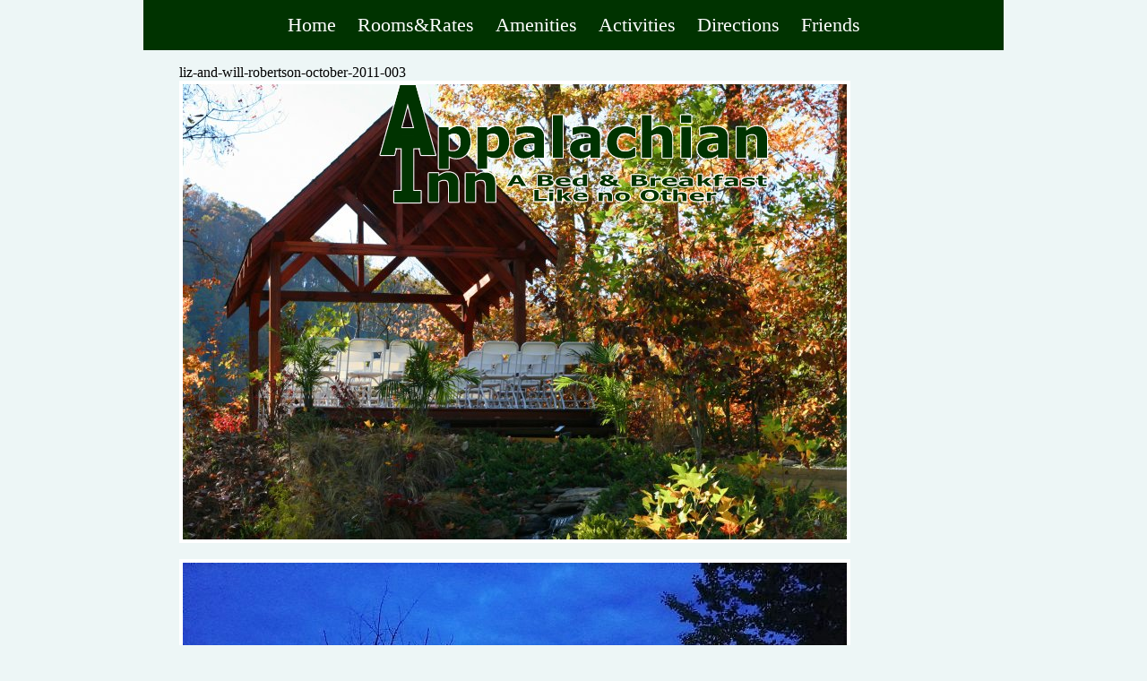

--- FILE ---
content_type: text/html; charset=UTF-8
request_url: http://www.appalachianinn.com/author/appinn
body_size: 3514
content:
<!DOCTYPE html PUBLIC "-//W3C//DTD XHTML 1.0 Transitional//EN" "http://www.w3.org/TR/xhtml1/DTD/xhtml1-transitional.dtd">
<html xmlns="http://www.w3.org/1999/xhtml">
<head profile="http://gmpg.org/xfn/11">

	<title>Appalachian Inn &raquo; Ron Schappe</title>

	<meta http-equiv="Content-Type" content="text/html; charset=UTF-8" />	
	<meta name="generator" content="WordPress 5.6.16" /> <!-- leave this for stats please -->

	<link rel="stylesheet" href="http://www.appalachianinn.com/wp-content/themes/appalachianinn/style.css" type="text/css" media="screen" />
	<link rel="alternate" type="application/rss+xml" title="RSS 2.0" href="http://www.appalachianinn.com/feed" />
	<link rel="alternate" type="text/xml" title="RSS .92" href="http://www.appalachianinn.com/feed/rss" />
	<link rel="alternate" type="application/atom+xml" title="Atom 0.3" href="http://www.appalachianinn.com/feed/atom" />
	<link rel="pingback" href="http://www.appalachianinn.com/xmlrpc.php" />

		<link rel='archives' title='October 2018' href='http://www.appalachianinn.com/2018/10' />
	<link rel='archives' title='October 2013' href='http://www.appalachianinn.com/2013/10' />
	<link rel='archives' title='July 2013' href='http://www.appalachianinn.com/2013/07' />
	<link rel='archives' title='December 2012' href='http://www.appalachianinn.com/2012/12' />
	<link rel='archives' title='June 2012' href='http://www.appalachianinn.com/2012/06' />
	<link rel='archives' title='July 2011' href='http://www.appalachianinn.com/2011/07' />
	<link rel='archives' title='August 2009' href='http://www.appalachianinn.com/2009/08' />
	<link rel='archives' title='July 2009' href='http://www.appalachianinn.com/2009/07' />
	<link rel='archives' title='June 2009' href='http://www.appalachianinn.com/2009/06' />

	
	<link rel='dns-prefetch' href='//s.w.org' />
<link rel="alternate" type="application/rss+xml" title="Appalachian Inn &raquo; Posts by Ron Schappe Feed" href="http://www.appalachianinn.com/author/appinn/feed" />
		<script type="text/javascript">
			window._wpemojiSettings = {"baseUrl":"https:\/\/s.w.org\/images\/core\/emoji\/13.0.1\/72x72\/","ext":".png","svgUrl":"https:\/\/s.w.org\/images\/core\/emoji\/13.0.1\/svg\/","svgExt":".svg","source":{"concatemoji":"http:\/\/www.appalachianinn.com\/wp-includes\/js\/wp-emoji-release.min.js?ver=5.6.16"}};
			!function(e,a,t){var n,r,o,i=a.createElement("canvas"),p=i.getContext&&i.getContext("2d");function s(e,t){var a=String.fromCharCode;p.clearRect(0,0,i.width,i.height),p.fillText(a.apply(this,e),0,0);e=i.toDataURL();return p.clearRect(0,0,i.width,i.height),p.fillText(a.apply(this,t),0,0),e===i.toDataURL()}function c(e){var t=a.createElement("script");t.src=e,t.defer=t.type="text/javascript",a.getElementsByTagName("head")[0].appendChild(t)}for(o=Array("flag","emoji"),t.supports={everything:!0,everythingExceptFlag:!0},r=0;r<o.length;r++)t.supports[o[r]]=function(e){if(!p||!p.fillText)return!1;switch(p.textBaseline="top",p.font="600 32px Arial",e){case"flag":return s([127987,65039,8205,9895,65039],[127987,65039,8203,9895,65039])?!1:!s([55356,56826,55356,56819],[55356,56826,8203,55356,56819])&&!s([55356,57332,56128,56423,56128,56418,56128,56421,56128,56430,56128,56423,56128,56447],[55356,57332,8203,56128,56423,8203,56128,56418,8203,56128,56421,8203,56128,56430,8203,56128,56423,8203,56128,56447]);case"emoji":return!s([55357,56424,8205,55356,57212],[55357,56424,8203,55356,57212])}return!1}(o[r]),t.supports.everything=t.supports.everything&&t.supports[o[r]],"flag"!==o[r]&&(t.supports.everythingExceptFlag=t.supports.everythingExceptFlag&&t.supports[o[r]]);t.supports.everythingExceptFlag=t.supports.everythingExceptFlag&&!t.supports.flag,t.DOMReady=!1,t.readyCallback=function(){t.DOMReady=!0},t.supports.everything||(n=function(){t.readyCallback()},a.addEventListener?(a.addEventListener("DOMContentLoaded",n,!1),e.addEventListener("load",n,!1)):(e.attachEvent("onload",n),a.attachEvent("onreadystatechange",function(){"complete"===a.readyState&&t.readyCallback()})),(n=t.source||{}).concatemoji?c(n.concatemoji):n.wpemoji&&n.twemoji&&(c(n.twemoji),c(n.wpemoji)))}(window,document,window._wpemojiSettings);
		</script>
		<style type="text/css">
img.wp-smiley,
img.emoji {
	display: inline !important;
	border: none !important;
	box-shadow: none !important;
	height: 1em !important;
	width: 1em !important;
	margin: 0 .07em !important;
	vertical-align: -0.1em !important;
	background: none !important;
	padding: 0 !important;
}
</style>
	<link rel='stylesheet' id='wp-block-library-css'  href='http://www.appalachianinn.com/wp-includes/css/dist/block-library/style.min.css?ver=5.6.16' type='text/css' media='all' />
<link rel='stylesheet' id='NextGEN-css'  href='http://www.appalachianinn.com/wp-content/plugins/nextgen-gallery/css/nggallery.css?ver=1.0.0' type='text/css' media='screen' />
<link rel='stylesheet' id='shutter-css'  href='http://www.appalachianinn.com/wp-content/plugins/nextgen-gallery/shutter/shutter-reloaded.css?ver=1.3.4' type='text/css' media='screen' />
<script type='text/javascript' id='shutter-js-extra'>
/* <![CDATA[ */
var shutterSettings = {"msgLoading":"L O A D I N G","msgClose":"Click to Close","imageCount":"1"};
/* ]]> */
</script>
<script type='text/javascript' src='http://www.appalachianinn.com/wp-content/plugins/nextgen-gallery/shutter/shutter-reloaded.js?ver=1.3.3' id='shutter-js'></script>
<script type='text/javascript' src='http://www.appalachianinn.com/wp-includes/js/swfobject.js?ver=2.2-20120417' id='swfobject-js'></script>
<link rel="https://api.w.org/" href="http://www.appalachianinn.com/wp-json/" /><link rel="alternate" type="application/json" href="http://www.appalachianinn.com/wp-json/wp/v2/users/3" /><link rel="EditURI" type="application/rsd+xml" title="RSD" href="http://www.appalachianinn.com/xmlrpc.php?rsd" />
<link rel="wlwmanifest" type="application/wlwmanifest+xml" href="http://www.appalachianinn.com/wp-includes/wlwmanifest.xml" /> 
<meta name="generator" content="WordPress 5.6.16" />
<!-- <meta name="NextGEN" version="1.9.13" /> -->

	<script type='text/javascript' src='http://www.appalachianinn.com/wp-includes/js/wp-embed.min.js?ver=5.6.16' id='wp-embed-js'></script>
<!--stats_footer_test--><script src="http://stats.wordpress.com/e-202604.js" type="text/javascript"></script>
<script type="text/javascript">
st_go({blog:'25158757',v:'ext',post:'0'});
var load_cmc = function(){linktracker_init(25158757,0,2);};
if ( typeof addLoadEvent != 'undefined' ) addLoadEvent(load_cmc);
else load_cmc();
</script>

	<script type="text/javascript">
	</script>
</head>

<body> 
	<div id="wrapper">
		<div id="header">
			<ul id="nav">

	<li class="page_item page-item-3"><a href="http://www.appalachianinn.com/">Home</a></li>
<li class="page_item page-item-51"><a href="http://www.appalachianinn.com/roomsrates">Rooms&#038;Rates</a></li>
<li class="page_item page-item-7"><a href="http://www.appalachianinn.com/amenities">Amenities</a></li>
<li class="page_item page-item-9"><a href="http://www.appalachianinn.com/activities">Activities</a></li>
<li class="page_item page-item-11"><a href="http://www.appalachianinn.com/directions">Directions</a></li>
<li class="page_item page-item-13"><a href="http://www.appalachianinn.com/friends">Friends</a></li>
 

</ul>



<div id="feature" style="position: relative; clear: both; width: 100%;">

	<div style="position: asolute; top: 0; left: 0;"></div>

	<div style="position: absolute; top: 30px; left: 0; height: 150px; width: 100%; background-color: #DBDBDB; opacity: .75; filter:Alpha(opacity=75); display: none"></div>

	<div style="position: absolute; top: 30px; left: 250px; z-index:2;"><img src="http://www.appalachianinn.com/wp-content/uploads/logo.png" /></div>

</div><!--/content-->



		


		</div><!--/header-->
		
		<div id="content">	
			<ul id="main">
				
					liz-and-will-robertson-october-2011-003<br />
					
<a href="http://www.appalachianinn.com/wp-content/gallery/slideshow/liz-and-will-robertson-october-2011-003.jpg" title="" class="shutterset_singlepic58" >
	<img class="ngg-singlepic" src="http://www.appalachianinn.com/wp-content/gallery/cache/58__741x556_liz-and-will-robertson-october-2011-003.jpg" alt="liz-and-will-robertson-october-2011-003" title="liz-and-will-robertson-october-2011-003" />
</a>

 
				
					<br />
					
<a href="http://www.appalachianinn.com/wp-content/gallery/slideshow/house-at-night_0.jpg" title="" class="shutterset_singlepic57" >
	<img class="ngg-singlepic" src="http://www.appalachianinn.com/wp-content/gallery/cache/57__741x556_house-at-night_0.jpg" alt="" title="" />
</a>

 
				
					<br />
					[SinglePic not found]
 
				
					<br />
					[SinglePic not found]
 
				
					<br />
					[SinglePic not found]
 
				
					<br />
					[SinglePic not found]
 
				
					American Room-Image-3<br />
					<p><a href="http://www.appalachianinn.com/uncategorized/american-room-image-3.html/attachment/6a00d834208bb153ef00e5502b72838834-800wi1" rel="attachment wp-att-754"><img class="alignnone  wp-image-754" alt="American " src="http://www.appalachianinn.com/wp-content/uploads/6a00d834208bb153ef00e5502b72838834-800wi1-300x210.jpg" width="150" srcset="http://www.appalachianinn.com/wp-content/uploads/6a00d834208bb153ef00e5502b72838834-800wi1-300x210.jpg 300w, http://www.appalachianinn.com/wp-content/uploads/6a00d834208bb153ef00e5502b72838834-800wi1.jpg 350w" sizes="(max-width: 300px) 100vw, 300px" /></a></p>
 
				
					Activities-Image-14<br />
					<p><a href="http://www.stecoahvalleycenter.com/" target="_blank"><img loading="lazy" class="alignnone size-full wp-image-990" style="border: 1px solid black;" alt="oldSchool" src="http://www.appalachianinn.com/wp-content/uploads/oldSchool.jpg" width="238" height="88" /></a></p>
<p>&nbsp;</p>
 
				
					Activities-Image-13<br />
					<p><a href="http://www.adventureamericaziplinecanopytours.com/ngct.html" target="_blank"><img class="alignnone  wp-image-989" style="border: 1px solid black;" alt="zipline" src="http://www.appalachianinn.com/wp-content/uploads/zipline.jpg" height="140" srcset="http://www.appalachianinn.com/wp-content/uploads/zipline.jpg 390w, http://www.appalachianinn.com/wp-content/uploads/zipline-300x200.jpg 300w" sizes="(max-width: 390px) 100vw, 390px" /></p>
<p></a></p>
 
				
					American Room-Image-3<br />
					<div style="display: none"><a href='http://cheapviagracanada.info/' title='cheap viagra'>cheap viagra</a></div>
 
				
			</ul><!--/main-->
		</div><!--/content-->
		
		<div id="footer">
			<ul id="footer-nav">

	<li class="page_item page-item-3"><a href="http://www.appalachianinn.com/">Home</a></li>
<li class="page_item page-item-51"><a href="http://www.appalachianinn.com/roomsrates">Rooms&#038;Rates</a></li>
<li class="page_item page-item-7"><a href="http://www.appalachianinn.com/amenities">Amenities</a></li>
<li class="page_item page-item-9"><a href="http://www.appalachianinn.com/activities">Activities</a></li>
<li class="page_item page-item-11"><a href="http://www.appalachianinn.com/directions">Directions</a></li>
<li class="page_item page-item-13"><a href="http://www.appalachianinn.com/friends">Friends</a></li>
 

</ul>

<ul>

  <li> Elizabeth, Innkeeper<span style="margin-left: 20px;">&nbsp;</span>300 Knoll Top, Robbinsville, NC 28771</li>

  <li>Contact Us: <span style="margin-left: 10px;">&nbsp;</span><a href="mailto:info@appalachianinn.com">Info@Appalachianinn.com</a><span style="margin-left: 10px;">&nbsp;</span> (828) 735-1792<span style="margin-left: 10px;">&nbsp;</li>

  <li class="copyright">&copy; 2009-2026 Appalachian Inn, LLC</li>

</ul>


		</div><!--/footer-->
	
	
	</div><!--/wrapper-->
</body>
</html>

--- FILE ---
content_type: text/css
request_url: http://www.appalachianinn.com/wp-content/themes/appalachianinn/style.css
body_size: 759
content:
/* 

Theme Name: Appalachian Inn

Theme URI: http://www.theappalachianinn.com

Description: A new theme created by Lance Butler

Version: 1.0

Author: Lance Butler

*/



body {
	margin: 0;
	padding: 0;
	font-family: "Copperplate Gothic Bold", "Copperplate Gothic Light", "Trebuchet MS";*/
	font-size: 13px; 
	background: #edf6f6;
	/*text-transform: uppercase;*/
}
p {
	margin: 0;
	padding: 0;
	margin-bottom: 10px;
}
#wrapper {
	margin: 0 auto 0 auto;
	padding: 0;
	width: 960px;
}
#wrapper2 {
	margin: 0 0 0 200px;
	padding: 0 0 0 0;
	width: 600px;
}
/************	NAVIGATION	**************/

div#header {
	width: 960px;
	margin: 0 0 0 0;
	clear: both;
}
ul#nav {
	margin: 0;
	padding: 15px 0 15px 0;
	width: 960px;
	text-align: center;
	list-style-type: none;
	/*background: #FF6600;*/

	background: #003300;
}
ul#nav li {
	display: inline;
}
ul#nav li a {
	margin: 0;
	padding: 0 10px;
	color: #ffffff;
	text-decoration: none;
	font-size: 1.4em;
}
ul#nav li a:hover {
	color: #CCCCCC;
}
ul#nav li.current_page_item a {
	text-decoration: underline;
}
/************ Footer Navigation ************/
ul#footer-nav {
	margin: 0;
	padding: 8px 0 8px 0;
	width: 960px;
	text-align: center;
	list-style-type: none;
}
ul#footer-nav li {
	display: inline;
}
ul#footer-nav li a {
	margin: 0;
	padding: 0 10px;
	color: #000000;
	text-decoration: none;
	font-size: .9em;
}
ul#footer-nav li a:hover {
	color: #003300;	
}
ul#footer-nav li.current_page_item a {
	text-decoration: underline;
}
/************	Content_Activities****/

div#content_activities a {
	color: #000000;
	text-decoration: none;
}
div#content_activities a:hover {
	text-decoration:	underline;
}
/************	FOOTER	**************/

div#footer {
	width: 960px;
	clear: both;
	margin-top: 50px;
	margin-bottom: 20px;
}
#footer ul {
	list-style-type: none;
	text-align: center;
	margin: 0 !important;
	width: 960px;
	padding: 0 !important;
}
#footer li.copyright {
	font-size: .7em;
}

/** HIDE wpstats IMG **/
img#wpstats{
    display: none;
}

/** Global **/
h1{
	font-size: 2em;
	font-size: 2rem;
}